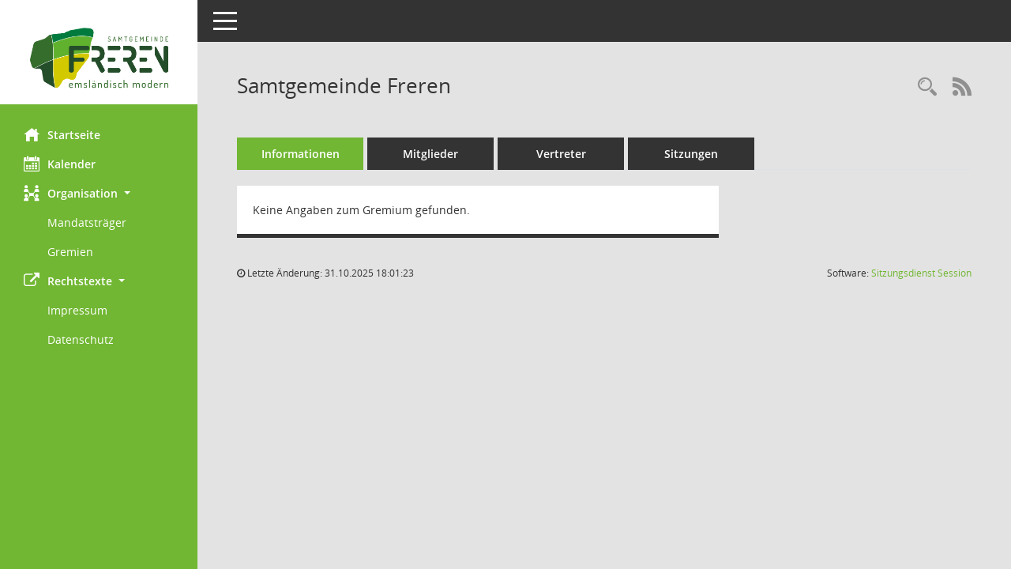

--- FILE ---
content_type: text/css
request_url: https://www.freren.net/sessionnet/buergerinfo/config/layout/layout6/config.css
body_size: 152
content:
/* Angepasstes CSS zu ID layout6 (Stand 23.10.2025 11:49:22, Script-Version 531) */
/* === C:\Somacos\SessionNet\layoutanpassung\smc\tmp\css_complete.css === */
/* Anpassung Logobreite */
#smc_body #sidebar-wrapper .smc-img-logo{max-width:175px;}
